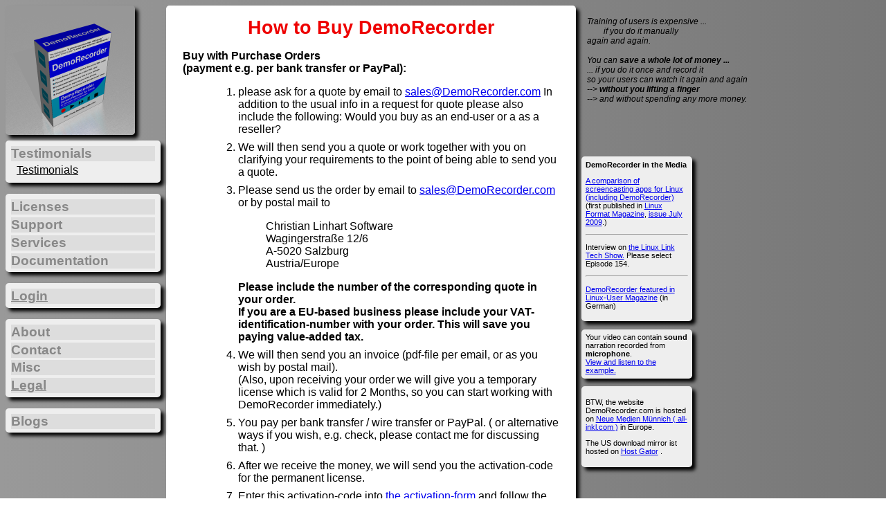

--- FILE ---
content_type: text/html
request_url: https://demorecorder.com/buy/?link=m090506.01&cbhop=&p=faq&t=&vid=93568896&pvi=135015933
body_size: 3387
content:
<!DOCTYPE HTML PUBLIC "-//W3C//DTD HTML 4.01 Transitional//EN"
"http://www.w3.org/TR/html4/loose.dtd">
<html>
<head>
<title>How to Buy DemoRecorder</title>
<meta http-equiv="Content-Type" content="text/html; charset=iso-8859-1">
<link rel="stylesheet" type="text/css" href="/style.css"></link>
</head>
<body 
    >












<div class=logo>
            </div>



<div class=salesletter>

<h1>How to Buy DemoRecorder</h1>

<div class=salesletter_body>


<dl>
    <a name="PO"></a><dt>Buy with Purchase Orders<br>(payment e.g. per bank transfer or PayPal):</dt>
    <dd>
	<ol>
	<li>please ask for a quote by email
	     to <a href="mailto:sales@DemoRecorder.com">sales@DemoRecorder.com</a>
            In addition to the usual info in a request for quote please also include the following: Would you buy as an end-user or a as a reseller? 
        <li>We will then send you a quote or work together with you on clarifying your
            requirements to the point of being able to send you a quote.
        <li>Please send us the order by email to 
            <a href="mailto:sales@DemoRecorder.com">sales@DemoRecorder.com</a>
	    or by postal mail to
	    <blockquote>
		Christian Linhart Software<br>
		Wagingerstra&szlig;e 12/6<br>
		A-5020 Salzburg<br>
		Austria/Europe
	    </blockquote>   
            <span class=highlight>Please include the number of the corresponding quote in your order.</span><br>
	    <span class=highlight>If you are a EU-based business please include your VAT-identification-number
	    with your order. This will save you paying value-added tax.</span>
	<li>We will then send you an invoice (pdf-file per email, or as you wish by postal mail).<br>
	    (Also, upon receiving your order we will give you a temporary license 
	    which is valid for 2 Months, so you can start working with DemoRecorder 
	    immediately.)
	<li>You pay per bank transfer / wire transfer or PayPal. ( or alternative ways if you wish, e.g. check, please contact me for discussing that. )
	<li>After we receive the money, we will send you the activation-code for the permanent license.
	<li>Enter this activation-code into <a href="/licenses/activate.php?link=2&cbhop=&p=bhowto&t=&vid=0">the activation-form</a>
	    and follow the instructions there.
	    <p>or if you have sent us your hostid(s), we will also send you the license-files which you can
		copy directly into your installation without need for online activation.
	</ol>
    </dd>
    <dt>Other ways of buying:</dt>
    <dd>Please contact <a href="mailto:sales@DemoRecorder.com">sales@DemoRecorder.com</a> 
	stating your wishes
	and we work on a solution together with you.
    </dd>	
</dl>




<div class=clear></div>
<hr>

<p style="text-align: center;">
    <a href="/howto/easy-web-publishing/index.php?link=060313.5&cbhop=&p=bhowto&t=&vid=0">Tutorial</a> |
    <a href="/features/index.php?link=060313.3&cbhop=&p=bhowto&t=&vid=0">Features</a> |
    <a href="/download/download_trial_links.php?nn=1?link=141124-3&cbhop=&p=bhowto&t=&vid=0" class=highlight>Download</a> |
    <a href="/download/download_trial.php?link=141124-4&cbhop=&p=bhowto&t=&vid=0" class=highlight>Get Free Trial</a> |

    <a href="http://store.esellerate.net/s.aspx?s=STR4052530445&PT=pi-bhowto.pv-0.link-24">Buy</a> |
    <a href="/support/support.php?link=9&cbhop=&p=bhowto&t=&vid=0">Support</a>
</p>
<hr>
<div class=whoami>
    <a href="/index.php?link=bn1&cbhop=&p=bhowto&t=&vid=0">DemoRecorder.com</a> is a service of
    <a href="http://www.clinhart.com/?t=dr">clinhart.com</a>. |
    <a href="/disclaimer.php?link=bn060317.10&cbhop=&p=bhowto&t=&vid=0">Disclaimer and Trademark info</a>
</div>

</div>
</div>

 

<script language="JavaScript">
function ToggleMenueItemsVisibility(id) {
	var unfoldedMenuIds;
	if ( sessionStorage.unfoldedMenuIds ) {
		unfoldedMenuIds = JSON.parse(sessionStorage.unfoldedMenuIds);
	}
	if ( !unfoldedMenuIds ) {
		unfoldedMenuIds = {};
	}
    var menueItems = document.getElementById(id);
    if ( menueItems ) {
       if ( menueItems.className =="menuitems_invisible" ) {
          menueItems.className = "menuitems";
	  unfoldedMenuIds[id] = 1;
       } else {
          menueItems.className = "menuitems_invisible";
	  unfoldedMenuIds[id] = 1;
       }
    }
    sessionStorage.unfoldedMenuIds = JSON.stringify(unfoldedMenuIds);
}

function SetCollapseStateOfAllMenus() {
	var unfoldedMenuIds;
	if ( sessionStorage.unfoldedMenuIds ) {
		unfoldedMenuIds = JSON.parse(sessionStorage.unfoldedMenuIds);
	}
	if ( !unfoldedMenuIds ) {
		unfoldedMenuIds = {};
	}
	var iter;
	for( iter = 0; iter < 10; iter++) {
		var menuitemsList = document.getElementsByClassName("menuitems");

		var index;
		for( index = 0 ; index < menuitemsList.length; index++ ) 
		{
			var unfolded = false;
			var id = menuitemsList[index].id;
			if ( unfoldedMenuIds ) {
				if ( unfoldedMenuIds[ menuitemsList[index].id ] == 1 ) {
					unfolded = true;
				}
			}
			if ( !unfolded ) { 
				menuitemsList[index].className = "menuitems_invisible";
			}
		}
	}
}

</script>

<div class=leftbar>
<div class=leftcornerimage>
<a href="/index.php?link=141121.02&cbhop=&p=bhowto&t=&vid=0&bi=&cbhop=&p=bhowto&t=&vid=0">
    <img src="/images/DemoRecorderBox187x187.png" border=0 alt="DemoRecorder Box"></img>
</a></div>
<div class=menu>

<div class=menusection>Testimonials</div>
<div class=menuitem><a href="/customers/index.php?link=m130131&cbhop=&p=bhowto&t=&vid=0" class=menuitem>Testimonials</a></div> 

</div>

<div class=menu>



<div class=menusection onclick="ToggleMenueItemsVisibility('menu_licenses')">Licenses</div>
<div class=menuitems id=menu_licenses>
<div class=menuitem><a href="/buy?link=m090506.01&cbhop=&p=bhowto&t=&vid=0" class=menuitem style="color:blue; font-weight: bold">How to buy or to request a quote</a></div>
<div class=menuitem><a href="/licenses/activate.php?link=m3&cbhop=&p=bhowto&t=&vid=0" class=menuitem>Activate License</a></div>
<div class=menuitem><a href="/pricing/site_licenses.php?link=m080115.01&cbhop=&p=bhowto&t=&vid=0" class=menuitem>Site Licenses</a></div>
</div>


<div class=menusection onclick="ToggleMenueItemsVisibility('menu_support')">Support</div>
<div class=menuitems id=menu_support>
<div class=menuitem><a href="/support/support.php?link=m4&cbhop=&p=bhowto&t=&vid=0" class=menuitem>Support</a></div>
<div class=menuitem><a href="/faq?link=m9&cbhop=&p=bhowto&t=&vid=0" class=menuitem style="color:blue; font-weight: bold">FAQ</a></div>
</div>

<div class=menusection onclick="ToggleMenueItemsVisibility('menu_services')">Services</div>
<div class=menuitems id=menu_services>
<div class=menuitem><a href="/services/included/?link=081206.03&cbhop=&p=bhowto&t=&vid=0 class=menuitem>">Guarantees and Maintenance included with Licenses</a></div> 
<div class=menuitem><a href="/services/maintenance/?link=121228.02&cbhop=&p=bhowto&t=&vid=0 class=menuitem>">Maintenance</a></div> 
<div class=menuitem><a href="/services/custom-development/?link=121228.01&cbhop=&p=bhowto&t=&vid=0 class=menuitem>">Custom Development</a></div> 
</div>

<div class=menusection onclick="ToggleMenueItemsVisibility('menu_doc')">Documentation</div>
<div class=menuitems id=menu_doc>
<div class=menuitem><a href="/examples?link=m080428.01&cbhop=&p=bhowto&t=&vid=0" class=menuitem>Examples</a></div> 
<div class=menuitem><a href="/faq?link=m120417.02&cbhop=&p=bhowto&t=&vid=0" class=menuitem">FAQ</a></div>
</div>
</div>

<div class=menu>
<div class=menusection><a href="/account">Login</a></div>
</div>

<div class=menu>

<div class=menusection onclick="ToggleMenueItemsVisibility('menu_about')">About</div>
<div class=menuitems id=menu_about>
<div class=menuitem><a href="/company/about.php?link=m1&cbhop=&p=bhowto&t=&vid=0" class=menuitem>About Us</a></div>
<div class=menuitem><a href="/impressum.php?link=m1&cbhop=&p=bhowto&t=&vid=0" class=menuitem>Impressum</a></div>
</div>

<div class=menusection onclick="ToggleMenueItemsVisibility('menu_contact')">Contact</div>
<div class=menuitems id=menu_contact>
<div class=menuitem><a href="/contact.php?link=m140703-02&cbhop=&p=bhowto&t=&vid=0" class=menuitem style="color:blue; font-weight: bold">Contact</a></div> 
<div class=menuitem><a href="/project-inquiries.php?link=m140703-15&cbhop=&p=bhowto&t=&vid=0" class=menuitem style="color:blue; font-weight: bold">Project-Inquiries</a></div> 
</div>

<div class=menusection onclick="ToggleMenueItemsVisibility('menu_misc')">Misc</div>
<div class=menuitems id=menu_misc>
<div class=menuitem><a href="http://www.CafePress.com/DemoRecorder" class=menuitem target=_blank>Fan Articles :-)</a></div>
<div class=menuitem><a href="/index.php?link=m1&cbhop=&p=bhowto&t=&vid=0" class=menuitem>Home</a></div>
<!-- <div class=menuitem><a href="/buy?link=m4&cbhop=&p=bhowto&t=&vid=0" class=menuitem>How to buy</a></div> -->
<div class=menuitem><a href="/charity/index.php?link=100205.01&cbhop=&p=bhowto&t=&vid=0" class=menuitem target=_blank>Charity by DemoRecorder</a></div>
</div>

<div class=menusection onclick="ToggleMenueItemsVisibility('menu_legal')"><a href="/legal/index.php?link=170411.01&cbhop=&p=bhowto&t=&vid=0">Legal</a></div>
<div class=menuitems id=menu_legal>
<div class=menuitem><a href="/legal/eula/index.php?link=170411.02&cbhop=&p=bhowto&t=&vid=0" class=menuitem target=_blank>EULA</a></div>
<div class=menuitem><a href="/legal/privacy-policy/index.php?link=170529.02&cbhop=&p=bhowto&t=&vid=0" class=menuitem target=_blank>Privacy Policy</a></div>
<div class=menuitem><a href="/impressum.php?link=170529.04&cbhop=&p=bhowto&t=&vid=0" class=menuitem target=_blank>Imprint</a></div>
</div>
</div>

<div class=menu>
<div class=menusection onclick="ToggleMenueItemsVisibility('menu_blogs')">Blogs</div>
<div class=menuitems id=menu_blogs>
<!-- <div class=menuitem><a href="/index1.php?link=m1&cbhop=&p=bhowto&t=&vid=0" class=menuitem>Sales Letter</a></div> -->
<div class=menuitem><a href="http://clinhart.com/blog" class=menuitem target=_blank>Christian Linhart Software</a></div>
</div>
</div>






<script language="JavaScript">
SetCollapseStateOfAllMenus();
</script>
                                    
</div>


 




<div class=wish_at_right>

<div style="font-size:75%;">Training of users is expensive ...<br>
&nbsp;&nbsp;&nbsp;&nbsp;&nbsp;&nbsp;&nbsp;&nbsp;if you do it manually<br>
 again and again.<br>
<br>
You can <span class=highlight>save a whole lot of money ...</span><br>
... if you do it once and record it<br>
so your users can watch it again and again<br>
--&gt; <span class=highlight>without you lifting a finger</span><br>
--&gt; and without spending any more money.
</div>
</div>





<div class=rightbar style="top: 210px;">

<div class=deco>
</div>



<div class=short_article>
    <span class=highlight>DemoRecorder in the Media</span><br>
    <p><a href="http://www.tuxradar.com/content/group-test-screencasting-apps" target=_blank>
	A comparison of screencasting apps for Linux (including DemoRecorder)
	</a><br>
	(first published in <a href="http://www.linuxformat.com/" target=_blank>Linux Format Magazine</a>, 
	<a href="http://www.linuxformat.com/archives?issue=120" target=_blank>issue July 2009</a>.)
	<hr>
    <p>Interview on 
    <a href="http://tllts.org/" target=_blank>the Linux Link Tech Show.</a>
    Please select Episode 154.</p>
    <hr>
    <p><a href="http://www.linux-user.de/ausgabe/2006/10/078-demorecorder/index.html" target=_blank>DemoRecorder featured in Linux-User Magazine</a> (in German)</p>
</div>



<div class=short_article>
Your video can contain <span class=highlight>sound</span> narration recorded from <span class=highlight>microphone</span>.<br>
    <a href="/howto/easy-web-publishing/easy_web_firststep_722x600.html" target=_blank>View and listen to the example.</a>
</div>





<div class=short_article>
<p>BTW, the website DemoRecorder.com is hosted on 
<a href="http://www.all-inkl.com/index.php?partner=132475" target=_blank>Neue Medien M&uuml;nnich ( all-inkl.com )</a> in Europe.</p>
<p>The US download mirror ist hosted on 
<a href="http://www.tkqlhce.com/fb106ox52x4KMSMNNOPKMLPMLTMM?sid=0" target="_blank" onmouseover="window.status='http://www.hostgator.com';return true;" onmouseout="window.status=' ';return true;">Host Gator</a>
.</p>

</div>




 
</div>




</body>

</html>


--- FILE ---
content_type: text/css
request_url: https://demorecorder.com/style.css
body_size: 5280
content:

body{
	font-family: Verdana, sans-serif;
}

body {
	/* font-size: larger; */
	/* background-color: #0000FF; */
	/* background-color: #00AACC; */
	/* background-color: #999999; */
	/* background-color: #5555FF; */
	background-color: #999999;
	background: linear-gradient(to right, #999999, #777777);
	/* background-color: #FFEFDB; */
	/* background-color: #6495ED; */
	/* background-image: url(/images/background1.png); */
	
}

body.blueBody {
	/* font-size: larger; */
	/* background-color: #0000FF; */
	/* background-color: #00AACC; */
	/* background-color: #999999; */
	/* background-color: #5555FF; */
	background-color: #0000FF;
	/* background-color: #FFEFDB; */
	/* background-color: #6495ED; */
	/* background-image: url(/images/background1.png); */
}

body.tuerkisBody {
	/* font-size: larger; */
	/* background-color: #0000FF; */
	background-color: #00AACC;
	/* background-color: #999999; */
	/* background-color: #5555FF; */
	/* background-color: #0000FF; */
	/* background-color: #FFEFDB; */
	/* background-color: #6495ED; */
	/* background-image: url(/images/background1.png); */
}

body.greenBody {
	/* font-size: larger; */
	/* background-color: #0000FF; */
	background-color: #44FF88;
	/* background-color: #999999; */
	/* background-color: #5555FF; */
	/* background-color: #0000FF; */
	/* background-color: #FFEFDB; */
	/* background-color: #6495ED; */
	/* background-image: url(/images/background1.png); */
}

.outermain{
	position: absolute;
	width: 20em;
	top: 5em;
}

a:hover{
	color: red;
}

.main{
	width: 20em;
	padding: 0.5em;
	background-color: #FFFFFF;
	border-color: black;
	border-style: none;
	margin-left: 10em;
	margin-bottom: 0.5em;
}

.main_stretch{
	padding: 0.5em;
	background-color: #FFFFFF;
	border-color: black;
	border-style: none;
	margin-left: 8em;
	margin-bottom: 0.5em;
}

.adsense{
	position: absolute;
	width: 300px;
	left: 33em;
	background-color: #FFFFFF;
	border-style: none;
	padding: 0.5em;
}

.salesletter_adsense{
	position: absolute;
	width: 120px;
	left: 59em;
	top: 0em;
	background-color: #FFFFFF;
	border-style: none;
	padding: 0.5em;
}

.rightboxad{
	position: absolute;
	left: 33em;
	background-color: #FFFFFF;
	border-color: black;
	border-style: solid;
	padding: 0.5em;
}

.leftbar{
	position: absolute;
	left: 0em;
	top: 0em;
	width: 13em;
	padding: 0;
}

.rightbar{
	position: absolute;
	left: 52.5em;
	top: 0em;
	width: 10em;
	padding: 0;
}

.subscribe_at_right{
	position: absolute;
	left: 52.5em;
	top: 0.5em;
	width: 20em;
	padding: 0;
}


.wish_at_right{
	position: absolute;
	left: 53em;
	top: 1.5em;
	width: 20em;
	padding: 0;
	font-style: italic;
}

body.blueBody .wish_at_right{
	color: white;
}

.wish{
	/* position: absolute;
	left: 57.5em;
	top: 1.5em; */
	width: 20em;
	padding: 0;
	font-style: italic;
}

body.blueBody .wish{
	color: white;
}

.short_article{
	background: #EEEEEE;
	font-size: 0.7em;
	padding: 0.5em;
	margin-bottom: 1em;
	border-radius: 0.43em;
	box-shadow: 0.43em 0.43em 0.43em #000000;
}

.short_article_bookmark{
	font-size: 0.7em;
	padding: 0.5em;
	margin-bottom: 1em;
	border-color: #00FF00;
	border-style: dashed;
}

.short_article_bookmark .headline{
	color: red;
	font-weight: bold;
	padding-bottom: 0.5em;
}

body.tuerkisBody .short_article_bookmark{
	border-color: #00FF00;
}

body.tuerkisBody .short_article_bookmark .headline{
	color: yellow;
}


table.bookmarks{
	border: none;
	border-width: medium;	
	border-collapse: collapse; 
	border-spacing: 0;
	border-color: black;
}

table.bookmarks td:first-child{
	padding-right: 0.3em;
	padding-left: 0.3em;
	border-left: none;
}

table.bookmarks td{
	padding-right: 0.3em;
	padding-left: 0.3em;
	border-left: thin solid;
	border-color: #00FF00;
	border-top: thin solid;
	border-color: #00FF00;
}

table.bookmarks tr:first-child td{
	border-top: none;
};


body.tuerkisBody table.bookmarks{
	border-color: black;
}

body.tuerkisBody table.bookmarks td:first-child{
}

body.tuerkisBody table.bookmarks td{
	border-color: #00FF00;
}


.leftcornerimage{
	padding-top: 0.5em;
	padding-left: 0.5em;
	padding-right: 0.5em;
	padding-bottom: 0.5em;
	margin-bottom: 0em;	
}

.menu{
	width: 13em;
	margin-left: 0;
	background-color: #EEEEEE;
	border-color: black;
	border-style: none;
	padding-top: 0.5em;
	padding-left: 0.5em;
	padding-right: 0.5em;
	padding-bottom: 0.1em;
	margin-bottom: 1em;
	margin-left: 0.5em;
	border-radius: 0.3em;
	box-shadow: 0.3em 0.3em 0.3em #000000;
}

.leftbar_ad{
	margin-top: 2em;
	width: 8em;
	padding: 0.5em;
	padding-bottom: 0em;
	background-color: #FFFFFF;
	border-color: black;
	border-style: solid;
}

div.menuitems{
	margin: 0em;
	padding: 0em;	
}

div.menuitems_invisible{
	margin: 0em;
	padding: 0em;	
	visibility: hidden;
	height: 0em;
}

div.menuitem{
	margin-bottom: 0.5em;
	margin-left: 0.5em;
}

a.menuitem{
	color: black;
}

div.menuitem a{
	color: black;
}

a.menuitem:hover{
	color: red;
}

div.menuitem a:hover{
	color: red;
}

div.menusubitem{
	margin-bottom: 0.5em;
	margin-left: 1em;
}

a.menusubitem{
	color: black;
}

div.menusubitem a{
	color: black;
}

a.menusubitem:hover{
	color: red;
}

div.menusubitem a:hover{
	color: red;
}

div.main a:hover{
	color: red;
}

body.tuerkisBody div.short_article_bookmark  a:hover{
	color: yellow;
}

body.splash{
	font-size: x-large;
	background-color: #FFFF88;
}

body.splashcabo{
	font-size: x-large;
	background-color: #00FF00;
}

.splash_headline{
	font-weight: bold;
	color: red;
	font-size: 50px;
	text-decoration: none;
}

.splash_text{
	font-size: 30px;
}

.splash_action{
	font-weight: bold;
	font-size: 50px;
}

/*
.splash a:hover{
	color: red;
	background-color: yellow;
}

.splashcabo a:hover{
	color: red;
	background-color: yellow;
}
*/

.splash_ps{
	font-size: 15px;
	margin-top: 30px;
}

.whoami{
	font-size: smaller;
	color: black;
	/* margin-left: 11em; */
	padding: 0.5em;
}

.whoami a{
	color: blue;
}

.background_note{
	width: 20em;
	font-size: smaller;
	color: white;
	margin-left: 8.5em;
	padding: 0.5em;
}

.background_note a{
	color: white;
}

h3{
	font-size: large;
	color: #008800;
	padding-top: 0em;
	margin-top: 0em;
}

h2{
	font-size: x-large;
	color: #000000;
	padding-top: 0em;
	margin-top: 0em;
}

h1{
	color: #FF1111;
	font-size: x-large;
	padding-top: 0em;
	margin-top: 0em;
	margin-bottom: 0em;
}

.imagecaption h1{
	color: #000000;
	font-size: x-large;
	padding-top: 0em;
	margin-top: 0em;
	margin-bottom: 0em;
}}


ul{
	
}

.sig{
	font-family: serif;
	font-style: italic;
	color: #4444FF;
	font-size: larger;
	font-weight: bold;
	margin-bottom: 1em;
}

.email{
	margin-bottom: 1em;
	font-size: smaller;
}

.adr{
	font-size: smaller;
	margin-bottom: 1em;
}

.phone{
	font-size: smaller;
}

dd{
	margin-top: 0.5em;
	margin-bottom: 1em;
}

dt{
	font-weight: bold;
}

span.imp{
}

li{
	margin-bottom: 0.5em;
}

.highlight{
	font-weight: bold;
}

.highlight_more{
	font-weight: bold;
	color: #FF0000;
}

.highlight_max{
	font-weight: bold;
	background-color: #FFFF00;
}

.highlight_max_id1{
	font-weight: bold;
	background-color: #00FF88;
}

.highlight_maxplus{
	font-weight: bold;
	color: #FF0000;
	background-color: #FFFF00;
}



.strikeout{
	text-decoration: line-through;
}

.menusection{
	color: #888888;
	background-color: #DDDDDD;
	font-size: larger;
	font-weight: bold;
	margin-top: 0.0em;
	margin-bottom: 0.2em;
}

.menusection:hover{
	background-color: #CCCCCC;
}


.menusection a{
	color: #888888;
}

.menusection a:hover{
	color: red;
}

.yellow {background-color: #FFFF00;}

.website{
	margin-bottom: 1em;
}

.website_link{
	font-weight: bold;
}

.website_description{
	background-color: #FFEEAA;
	border-color: #EEBB55;
	border-style: solid;	
	font-size: smaller;
}

.wordlinx{
	font-size: 12px;
}

.motd{
	background-color: #FFFF00;
	padding: 0.7em;
	text-align: left;
	border-style: solid;
	border-width: 0.2em;
	border-color:  #FF0000;
	margin-bottom: 0.7em;
}

.yellow{
	background-color: #FFFF00;
	font-weight: bold;
}


table.compensation{
	border: solid;
	border-width: medium;	
	border-collapse: collapse; 
	border-spacing: 0;
	border-color: black;
}

table.compensation tr.table_head td{
	border-bottom: solid;
	border-width: medium;	
}
table.compensation td.percent{
	padding-right: 0.3em;
	padding-left: 0.3em;
	border-left: thin solid;
}

table.compensation tr.odd{
	background-color: #DDDDDD;
}
table.compensation tr.even{
	background-color: #EEEEEE;
}

div.tutorialstep{
	border: solid; border-color: #FF8800; 
	-moz-border-radius: 10px; 
	background-color: #FF8800; 
	padding-top: 5px; 
	padding-bottom: 5px;
	margin-top: 5px;
	margin-bottom: 5px;
}

table.tutorialstep{
	border: solid;
	border-width: medium;	
	border-collapse: collapse; 
	border-spacing: 0;
	border-color: #FF8800;
	margin-left: 0em;
	-moz-border-radius: 5px;
}

table.tutorialstep tr.head{
	background-color: #FF8800;
	color: white;
	font-weight: bold;
	font-size: 1.5em;
}

table.tutorialstep tr.content{
	background-color: #FFFFFF;
	color: #000000;
}

table.tutorialstep tr.content td:first-child{
	background-color: #FFFFFF;
	border-right: solid;
	border-width: medium;	
	border-color: #FF8800;	
}

table.tutorialstep tr.content td{
	padding: 5px;
}


div.tutorialresult{
	border: solid; border-color: #FF0000; 
	-moz-border-radius: 10px; 
	background-color: #FF0000; 
	padding-top: 5px; 
	padding-bottom: 5px;
	margin-top: 5px;
	margin-bottom: 5px;
}

table.tutorialresult{
	border: solid;
	border-width: medium;	
	border-collapse: collapse; 
	border-spacing: 0;
	border-color: #FF0000;
	margin-left: 0em;
	-moz-border-radius: 5px;
}

table.tutorialresult tr.head{
	background-color: #FF0000;
	color: white;
	font-weight: bold;
	font-size: 1.5em;
}

table.tutorialresult tr.content{
	background-color: #FFFFFF;
	color: #000000;
}

div.tutorialconclusion{
	border: solid; border-color: #008800; 
	-moz-border-radius: 10px; 
	background-color: #008800; 
	padding-top: 5px; 
	padding-bottom: 5px;
	margin-top: 5px;
	margin-bottom: 5px;
}

table.tutorialconclusion{
	border: solid;
	border-width: medium;	
	border-collapse: collapse; 
	border-spacing: 0;
	border-color: #008800;
	margin-left: 0em;
	-moz-border-radius: 5px;
}

table.tutorialconclusion tr.head{
	background-color: #008800;
	color: white;
	font-weight: bold;
	font-size: 1.5em;
}

table.tutorialconclusion tr.content{
	background-color: #FFFFFF;
	color: #000000;
}

div.service{
	border: solid; border-color: #FFBBAA; 
	-moz-border-radius: 10px; 
	background-color: #FFBBAA; 
	padding-top: 5px; 
	padding-bottom: 5px;
	margin-top: 5px;
	margin-bottom: 5px;
}

table.service{
	border: solid;
	border-width: medium;	
	border-collapse: collapse; 
	border-spacing: 0;
	border-color: #FFBBAA;
	margin-left: 0em;
	-moz-border-radius: 5px;
}

table.service tr.head{
	background-color: #FFBBAA;
	color: white;
	font-weight: bold;
	font-size: 1.5em;
}

table.service tr.content{
	background-color: #FFFFFF;
	color: #000000;
}

div.pricing{
	border: solid; border-color: #0000FF; 
	-moz-border-radius: 10px; 
	background-color: #0000FF; 
	padding-top: 5px; 
	padding-bottom: 5px;
	margin-top: 5px;
	margin-bottom: 5px;
}

table.pricing{
	border: solid;
	border-width: medium;	
	border-collapse: collapse; 
	border-spacing: 0;
	border-color: #0000FF;
	margin-left: 0em;
	-moz-border-radius: 5px;
}

table.pricing tr.head{
	background-color: #0000FF;
	color: white;
	font-weight: bold;
	font-size: 1.5em;
}

table.pricing tr.content{
	background-color: #FFFFFF;
	color: #000000;
}

table.pricing tr.content{
	background-color: #FFFFFF;
	border-bottom: solid;
	border-width: medium;	
	border-color: #0000FF;	
}


.price{
	color: #FF0000;
	font-weight: bold;
	text-decoration: none;
}

div.guarantee{
	border: solid; border-color: #880088; 
	-moz-border-radius: 10px; 
	background-color: #880088; 
	padding-top: 5px; 
	padding-bottom: 5px;
	margin-top: 5px;
	margin-bottom: 5px;
}

table.guarantee{
	border: solid;
	border-width: medium;	
	border-collapse: collapse; 
	border-spacing: 0;
	border-color: #880088;
	margin-left: 0em;
	-moz-border-radius: 5px;
}

table.guarantee tr.head{
	background-color: #880088;
	color: white;
	font-weight: bold;
	font-size: 1.5em;
}

table.guarantee tr.content{
	background-color: #FFFFFF;
	color: #000000;
}

div.getit{
	border: solid; border-color: #888888; 
	-moz-border-radius: 10px; 
	background-color: #888888; 
	padding-top: 5px; 
	padding-bottom: 5px;
	margin-top: 5px;
	margin-bottom: 5px;
}

table.getit{
	border: solid;
	border-width: medium;	
	border-collapse: collapse; 
	border-spacing: 0;
	border-color: #888888;
	margin-left: 0em;
	-moz-border-radius: 5px;
}

table.getit tr.head{
	background-color: #888888;
	color: white;
	font-weight: bold;
	font-size: 1.5em;
}

table.getit tr.content{
	background-color: #FFFFFF;
	color: #000000;
}


div.testimonial{
	border: solid; border-color: #FFFF00; 
	-moz-border-radius: 10px; 
	background-color: #FFFF00; 
	padding-top: 5px; 
	padding-bottom: 5px;
	margin-top: 5px;
	margin-bottom: 5px;
}

table.testimonial{
	border: solid;
	border-width: medium;	
	border-collapse: collapse; 
	border-spacing: 0;
	border-color: #FFFF00;
	margin-left: 0em;
	-moz-border-radius: 5px;
}

table.testimonial tr.head{
	background-color: #FFFF00;
	color: #000000;
	font-weight: bold;
	font-size: 1.5em;
}

table.testimonial tr.content{
	background-color: #FFFFFF;
	color: #000000;
}

div.instructions{
	background-color: #ccffff;
	border: thin solid #000000;
	margin-top: 1em;
	margin-bottom: 1em;
}

div.instructions .code{
	background-color: #ccffff;
}

table.features{
	border: solid;
	border-width: medium;	
	border-collapse: collapse; 
	border-spacing: 0;
	border-color: black;
	width: 80em;
}

table.features tr.table_head td{
	border-bottom: solid;
	border-width: medium;	
	font-weight: bold;
	background-color: #FFFFFF;
}
table.features td.feature{
	padding-right: 0.3em;
	padding-left: 0.3em;
	border-right: solid;
	font-weight: bold;
	width: 20em;
}

table.features td{
	padding-right:  0.3em;
	padding-left:  0.3em;
}

table.features tr.odd{
	background-color: #DDDDDD;
}
table.features tr.even{
	background-color: #EEEEEE;
}

table.features tr.table_head td:first-child + td
,table.features tr.table_head td:first-child + td + td +td
,table.features tr.table_head td:first-child + td + td +td +td +td
,table.features tr.table_head td:first-child + td + td +td +td +td +td +td
,table.features tr.table_head td:first-child + td + td +td +td +td +td +td +td +td
{
	background-color: #EEFFEE;
}

table.features tr.table_head td:first-child + td +td
,table.features tr.table_head td:first-child + td +td +td +td
,table.features tr.table_head td:first-child + td +td +td +td +td +td
,table.features tr.table_head td:first-child + td +td +td +td +td +td +td +td
,table.features tr.table_head td:first-child + td +td +td +td +td +td +td +td +td +td
{
	background-color: #EEEEFF;
}

table.features tr.odd td:first-child + td
,table.features tr.odd td:first-child + td + td +td
,table.features tr.odd td:first-child + td + td +td +td +td
,table.features tr.odd td:first-child + td + td +td +td +td +td +td
,table.features tr.odd td:first-child + td + td +td +td +td +td +td +td +td
{
	background-color: #CCDDCC;
}

table.features tr.odd td:first-child + td +td
,table.features tr.odd td:first-child + td +td +td +td
,table.features tr.odd td:first-child + td +td +td +td +td +td
,table.features tr.odd td:first-child + td +td +td +td +td +td +td +td
,table.features tr.odd td:first-child + td +td +td +td +td +td +td +td +td +td
{
	background-color: #CCCCDD;
}

table.features tr.even td:first-child + td
,table.features tr.even td:first-child + td + td +td
,table.features tr.even td:first-child + td + td +td +td +td
,table.features tr.even td:first-child + td + td +td +td +td +td +td
,table.features tr.even td:first-child + td + td +td +td +td +td +td  +td +td
{
	background-color: #DDEEDD;
}

table.features tr.even td:first-child + td +td
,table.features tr.even td:first-child + td +td +td +td
,table.features tr.even td:first-child + td +td +td +td +td +td
,table.features tr.even td:first-child + td +td +td +td +td +td +td +td
,table.features tr.even td:first-child + td +td +td +td +td +td +td +td +td +td
{
	background-color: #DDDDEE;
}

table.sitelicense{
	border: solid;
	border-width: medium;	
	border-collapse: collapse; 
	border-spacing: 0;
	border-color: black;
	width: 60em;
	margin-left: -11em;
}

table.sitelicense tr.table_head td{
	border-bottom: solid;
	border-width: medium;	
	font-weight: bold;
	background-color: #FFFFFF;
}
table.sitelicense td.feature{
	padding-right: 0.3em;
	padding-left: 0.3em;
	border-right: solid;
	font-weight: bold;
}

table.sitelicense td{
	padding-right:  0.3em;
	padding-left:  0.3em;
}

table.sitelicense tr.odd{
	background-color: #DDDDDD;
}
table.sitelicense tr.even{
	background-color: #EEEEEE;
}

table.sitelicense tr.table_head td:first-child + td
,table.sitelicense tr.table_head td:first-child + td + td +td
,table.sitelicense tr.table_head td:first-child + td + td +td +td +td
,table.sitelicense tr.table_head td:first-child + td + td +td +td +td +td +td
,table.sitelicense tr.table_head td:first-child + td + td +td +td +td +td +td +td +td
{
	background-color: #EEFFEE;
}

table.sitelicense tr.table_head td:first-child + td +td
,table.sitelicense tr.table_head td:first-child + td +td +td +td
,table.sitelicense tr.table_head td:first-child + td +td +td +td +td +td
,table.sitelicense tr.table_head td:first-child + td +td +td +td +td +td +td +td
,table.sitelicense tr.table_head td:first-child + td +td +td +td +td +td +td +td +td +td
{
	background-color: #EEEEFF;
}

table.sitelicense tr.odd td:first-child + td
,table.sitelicense tr.odd td:first-child + td + td +td
,table.sitelicense tr.odd td:first-child + td + td +td +td +td
,table.sitelicense tr.odd td:first-child + td + td +td +td +td +td +td
,table.sitelicense tr.odd td:first-child + td + td +td +td +td +td +td +td +td
{
	background-color: #CCDDCC;
}

table.sitelicense tr.odd td:first-child + td +td
,table.sitelicense tr.odd td:first-child + td +td +td +td
,table.sitelicense tr.odd td:first-child + td +td +td +td +td +td
,table.sitelicense tr.odd td:first-child + td +td +td +td +td +td +td +td
,table.sitelicense tr.odd td:first-child + td +td +td +td +td +td +td +td +td +td
{
	background-color: #CCCCDD;
}

table.sitelicense tr.even td:first-child + td
,table.sitelicense tr.even td:first-child + td + td +td
,table.sitelicense tr.even td:first-child + td + td +td +td +td
,table.sitelicense tr.even td:first-child + td + td +td +td +td +td +td
,table.sitelicense tr.even td:first-child + td + td +td +td +td +td +td  +td +td
{
	background-color: #DDEEDD;
}

table.sitelicense tr.even td:first-child + td +td
,table.sitelicense tr.even td:first-child + td +td +td +td
,table.sitelicense tr.even td:first-child + td +td +td +td +td +td
,table.sitelicense tr.even td:first-child + td +td +td +td +td +td +td +td
,table.sitelicense tr.even td:first-child + td +td +td +td +td +td +td +td +td +td
{
	background-color: #DDDDEE;
}

/*****************************************************/


table.general{
	border: solid;
	border-width: medium;	
	border-collapse: collapse; 
	border-spacing: 0;
	border-color: black;
}

table.general tr.table_head td{
	border-bottom: solid;
	border-width: medium;	
	font-weight: bold;
	background-color: #FFFFFF;
}
table.general td.feature{
	padding-right: 0.3em;
	padding-left: 0.3em;
	border-right: solid;
	font-weight: bold;
	width: 20em;
}

table.general td{
	padding-right:  0.3em;
	padding-left:  0.3em;
}

table.general tr.odd{
	background-color: #DDDDDD;
}
table.general tr.even{
	background-color: #EEEEEE;
}

table.general tr.table_head td:first-child + td
,table.general tr.table_head td:first-child + td + td +td
,table.general tr.table_head td:first-child + td + td +td +td +td
,table.general tr.table_head td:first-child + td + td +td +td +td +td +td
,table.general tr.table_head td:first-child + td + td +td +td +td +td +td +td +td
{
	background-color: #EEFFEE;
}

table.general tr.table_head td:first-child + td +td
,table.general tr.table_head td:first-child + td +td +td +td
,table.general tr.table_head td:first-child + td +td +td +td +td +td
,table.general tr.table_head td:first-child + td +td +td +td +td +td +td +td
,table.general tr.table_head td:first-child + td +td +td +td +td +td +td +td +td +td
{
	background-color: #EEEEFF;
}

table.general tr.odd td:first-child + td
,table.general tr.odd td:first-child + td + td +td
,table.general tr.odd td:first-child + td + td +td +td +td
,table.general tr.odd td:first-child + td + td +td +td +td +td +td
,table.general tr.odd td:first-child + td + td +td +td +td +td +td +td +td
{
	background-color: #CCDDCC;
}

table.general tr.odd td:first-child + td +td
,table.general tr.odd td:first-child + td +td +td +td
,table.general tr.odd td:first-child + td +td +td +td +td +td
,table.general tr.odd td:first-child + td +td +td +td +td +td +td +td
,table.general tr.odd td:first-child + td +td +td +td +td +td +td +td +td +td
{
	background-color: #CCCCDD;
}

table.general tr.even td:first-child + td
,table.general tr.even td:first-child + td + td +td
,table.general tr.even td:first-child + td + td +td +td +td
,table.general tr.even td:first-child + td + td +td +td +td +td +td
,table.general tr.even td:first-child + td + td +td +td +td +td +td  +td +td
{
	background-color: #DDEEDD;
}

table.general tr.even td:first-child + td +td
,table.general tr.even td:first-child + td +td +td +td
,table.general tr.even td:first-child + td +td +td +td +td +td
,table.general tr.even td:first-child + td +td +td +td +td +td +td +td
,table.general tr.even td:first-child + td +td +td +td +td +td +td +td +td +td
{
	background-color: #DDDDEE;
}


/*****************************************************/

div.splash_adsense{
	float: right;
}

div.left_float{
	float: left;
	padding-top: 0.3em;
	padding-bottom: 0.3em;
	padding-right: 1.5em;
}

div.right_float{
	float: right;
	padding-top: 0.3em;
	padding-bottom: 0.3em;
	padding-left: 1.5em;
}

div.salesletter{
	width: 35em;
	padding-top: 1em;
	padding-left: 1em;
	padding-right: 1em;
	padding-bottom: 1em;
	background-color: #FFFFFF;
	border-style: none;
	text-align: left;
	margin-left: 14.5em;
	margin-top: 0em;
	border-radius: 0.3em;
	box-shadow: 0.3em 0.3em 0.3em #000000;
	/*
	border-top: thin solid #0000FF;
	border-left: thin solid #0000FF;
	border-right: thin solid #0000FF;
	border-bottom: thin solid #0000FF;
	*/
	/* background-color: #FFFFFF; */
}

div.code + div.salesletter{
		padding-top: 0.5em;
		margin-top: 0em;
		margin-bottom: 0em;
}

div.salesletter + div.code {
		padding-top: 0.5em;
		padding-bottom: 0.5em;
		margin-top: 0em;
		margin-bottom: 0em;
}


div.salesletter_body{
	padding-left: 0.5em;
	padding-right: 0.5em;
	padding-bottom: 0.1em;
	/* padding-left: 0em;
	padding-right: 0em;
	padding-bottom: 0em; */
}

div.bigpicture{
	padding-top: 0em;
	padding-left: 0em;
	padding-right: 0.3em;
	padding-bottom: 0.3em;
	background-color: #FFFFFF;
	border-style: none;
	text-align: left;
	margin-left: 11.5em;
	margin-top: 0.3em;
	margin-right: 0em;
	margin-bottom: 0em;
}

div.news{
	width: 34em;
	padding-left: 0.5em;
	padding-right: 0.5em;
	background-color: #FFFF00;
	border-top: medium solid #000000;
	border-left: medium solid #000000;
	border-right: medium solid #000000;
	border-bottom: medium solid #000000;
	border-color: #FF8800;
	text-align: left;
	margin-left: 15em;
	margin-bottom: 1em;
	padding-top: 0.25em;
	padding-bottom: 0.25em;
}


.salesletter h1{
	/* color: #884400; */
	/* color: #FFFFFF; */
	/* background-color: #0000FF; */
	color: #EE0000;
	text-align: center;
	font-size: 1.7em;
	font-weight: bold;
	border-style: none;
	margin-top: 0em;
	padding-top: 0em;
	margin-bottom: 0.3em;
	padding-bottom: 0em;
}

.salesletter h2{
	text-align: center;
	font-size: 1.5em;
	font-weight: bold;
	background-color: #DDDDDD;
	border-style: none;
	clear: both;
	margin-top: 0.3em;
	padding-top: 0em;
	margin-bottom: 0.3em;
	padding-bottom: 0em;
}

.linkspage h2{
	text-align: left;
	padding-left: 0em;
}

.salesletter h3{
	font-size: 1.5em;
	font-weight: bold;
	text-align: center;
	margin-top: 1em;
	margin-bottom: 1em;
	color: #000000;
	border-sty;e: none;
	clear: both;
}

.linkspage h3{
	text-align: left;
	padding-left: 1em;
}

.salesletter h4{
	text-align: center;
	font-size: 1em;
	font-weight: bold;
	margin-top: 1em;
	margin-bottom: 1em;
	color: #000000;
	border-sty;e: none;
	clear: both;
}

.linkspage h4{
	text-align: left;
	padding-left: 3em;
}

.linkspage ul{
	padding-left: 5.5em;	
}

.faqlink{
}

div.important{
	background-color: #FFEEFF;
	padding: 0.7em;
	text-align: left;
	border-style: solid;
	border-width: 0.2em;
	border-color:  #FF88FF;
	margin-bottom: 0.7em;
}

div.errorMessage{
	color: #FF0000;
	font-size: x-large;
	font-weight: bold;
	background-color: #FFFF00;
}

div.errorField{
	color: #FF0000;
	font-weight: bold;
}

.fakelink{
	color: #0000FF;
	text-decoration: underline;
}

.calltoaction{
	font-size: xx-large;
	font-weight: bold;
}

body.moneyfromzero ul{
	margin-top: 0.5em;
}

body.moneyfromzero ol li{
	margin-bottom: 0.7em;
}

body.moneyfromzero ul li{
	margin-bottom: 0.4em;
	list-style: disc url(/images/greendollar.png);
	padding-left: 0.5em;
	margin-left: 0em;
}

.ps{
	margin-bottom: 1em;
}

.download .download_main{
	font-size: 1.4em;
	font-weight: bold;
}

.download .download_main .highlight,
h2 .highlight{
	background-color: #FFFF00;
}

h2 a .highlight{
	background-color: #FFFF00;
	text-decoration: underline;
}

a.download .download_main .highlight{
	background-color: #FFFF00;
	text-decoration: underline;
}

h1 .highlight{
	background-color: #FFFF00;
	color: #000000;	
}

h1 a .highlight{
	background-color: #FFFF00;
	color: #000000;	
	text-decoration: underline;
}

.box{
	margin-top: 1em;
	background-color: #DDFFDD;
	border-style: solid;
	border-width: 0.2em;
	border-color:  #00FF00;
}

.box h1{
	color: #FFFFFF;
	background-color: #88FF99;
	text-align: center;
	font-size: 1.3em;
	font-weight: bold;
	border-style: none;
	margin-top: 0em;
	padding-top: 0em;
	margin-bottom: 0.3em;
	padding-bottom: 0em;
}

.disclaimer{
	font-size: smaller;
}

.salesletter .sig{
	margin-top: 0.5em;
}

.me{
	background-color: #EEEEEE;
	padding: 0.7em;
	text-align: left;
	border-style: solid;
	border-width: 0.2em;
	border-color:  #DDDDDD;
	width: 20em;
	margin-bottom: 0.7em;	
}

body.moneyfromzero{
	font-family: sans-serif;
	font-size: larger;
	background-color: yellow;
	background-image: url(/images/greendollarback1.png);
}

.brand{
	width: 34em;
	padding-left: 0.5em;
	padding-right: 0.5em;
	background-color: #cccccc;
	border-top: medium solid #000000;
	border-left: medium solid #000000;
	border-right: medium solid #000000;
	border-bottom: thin solid #000000;
	text-align: left;
}

.brandname{
	font-weight: bold;
	color: #008800;
	font-size: larger;
}

#MainTable{
	text-align: right;
	right: 10px;
	
}

body.splashibuzz{
	background-color: #AAAAFF;
}

.note{
	font-size: smaller;
}

.buyinstruction{
	font-size: larger;
	font-weight: bold;
}

.paypalbuy{
	padding-top: 1em;
	padding-left: 5em;
}

.trademarks{
	font-size: smaller;
}

.greenzapbuy{
	background-color: #00FF00;
	border-style: solid;
	border-width: 0.2em;
	border-color: #008800;
	padding: 1em;
}

.step{
	color: red;
	font-weight: bold;
	font-size: larger;
}

.step a{
	color: #6666FF;
	font-weight: normal;
	font-size: 75%;
}

.recstep{
	color: blue;
	font-weight: bold;
	font-size: 170%;
}

.recstep a{
	color: #6666FF;
	font-weight: normal;
	font-size: 75%;
}


div.nextstep{
	font-weight: bold;
	font-size: larger;
	float: right;
	padding-top: 0.3em;
	padding-bottom: 0.3em;
	padding-left: 1.5em;
}

div.prevstep{
	font-weight: bold;
	font-size: larger;
	float: left;
	padding-top: 0.3em;
	padding-bottom: 0.3em;
	padding-right: 1.5em;
}

.button{
	font-weight: bold;
	background-color: #AAAAAA;
	padding-left: 0.2em;
	padding-right: 0.2em;
}

div.clear{
	clear: both;
}

div.step_headline{
	font-size: larger;	
	font-weight: bold;
}

div.step_headline_main1{
	font-size: 1.5em;
	font-weight: bold;
}

.result{
	font-size: larger;	
	font-weight: bold;
}

div.advanced_margincolor{
	float: right;
	width: 8em;	
	border-left: 1em solid #FFFFFF;
	border-top: 0.3em solid #FFFFFF;
	margin-left: 0em;
	padding-left: 0em;
	margin-top: 0em;
	padding-top: 0em;
}

div.advanced{
	background-color: #EEFFEE;
	border: medium solid #CCFFCC;
	width: 8em;	
	float: right;
	margin-top: 0.3em;
	margin-bottom: 0.3em;
	margin-left: 1em;
	padding: 0.3em;
}

div.advanced_margincolor div.advanced{
	background-color: #EEFFEE;
	border: medium solid #CCFFCC;
	margin-top: 0.3em;
	margin-bottom: 0.3em;
	padding: 0.3em;
	margin-left: 0em;
	margin-top: 0em;
	width: auto;
	float: none;
}

div.advanced_title{
	font-size: 130%;
	font-weight: medium;
	border-bottom: medium solid #CCFFCC;
}

div.advanced_item{
	font-size: 75%;
	font-weight: medium;
	border-bottom: thin solid #CCFFCC;
	margin-bottom: 0.3em;
	margin-top: 0.3em;
}

div.clicktoenlarge{
	font-size: smaller;	
}

.var{
	font-style: italic;
}

.code{
	font-family: courier, monospace; 
	font-style: normal;
	font-weight: bold;
	background-color: #FFFFFF;
}

.code_lowlight{
	font-family: courier, monospace; 
	font-style: normal;
	font-weight: medium;
	background-color: #FFFFFF;
}


body > .code{
	margin-left: 11.5em;
	padding-left: 0.5em;
}

.codevar{
	font-family: courier, monospace; 
	font-style: italic;
	font-weight: bold;
}

.code .comment,
.code_lowlight .comment{
	font-family: serif;
	font-style: italic;
	font-size: 0.8em;
	color: #ff0000;
}

.option{
	font-family: courier, monospace; 
	font-style: normal;
	font-weight: bold;
}

.optionvar{
	font-family: courier, monospace; 
	font-style: italic;
	font-weight: bold;
}

.optiondoc{
	margin-bottom: 0.5em;
}

.optionhead{
}

.optiondesc{
	margin-left: 1em;
	margin-top: 0.5em;
	margin-bottom: 0.5em;
}

.optionpardoclist:before{
	content: "Parameters:";
	font-weight: bold;
}

.optionpardoclist{
	margin-left: 1em;
}

.optionpardoc{
	margin-left: 1em;
	margin-bottom: 0.5em;
}

.optionpardoc > .optionpar{
	float: left;
	margin-right: 0.5em;
}

.optionpardesc{
	margin-left: 1.5em;
}

.optiondefault:before{
	content: "Default:";
	font-weight: bold;
}

.optiondefault{
	margin-left: 1em;
}


div.logo{
	margin-left: 14.5em;
	padding-left: 0em;
	padding-right: 0em;
	padding-top: 0em;
	padding-bottom: 0em;
	margin-top: 0em;
	margin-bottom: 0em;
	width: 35em;
	text-align: left;
}

div.logoimage{
	padding-left: 0em;
	padding-right: 0em;
	padding-top: 0em;
	padding-bottom: 0em;
	margin-bottom: 0em;
}

.short_facts{
	background-color: #EEFFEE;
	border: medium solid #CCFFCC;
	width: 11em;	
	font-size: 75%;
	float: right;
	margin-top: 0.3em;
	margin-bottom: 0.3em;
	margin-left: 1em;
	padding: 0.3em;
}

div.short_facts_title{
	font-size: 130%;
	font-weight: bold;
	border-bottom: medium solid #CCFFCC;
}

div.short_facts_item{
	font-weight: medium;
	border-bottom: thin solid #CCFFCC;
	margin-bottom: 0.3em;
	margin-top: 0.3em;
}

div.big_button{
	font-weight: bold;
	width: 9.75em;
	background-color: #EEEEEE;
	padding: 0.4em;
	border-style: none;
	text-align: center;
}

div.big_button a{
	color: #888888;
}

div.big_button a:hover{
	color: red;
}

/*
div.big_button:hover a{
	color: blue;
	background-color: #DDEEFF;
}
*/

/*
div.big_button:hover{
	background-color: #DDEEFF;
}
*/

div.big_button_buy{
	font-weight: bold;
	width: 9.75em;
	color: #888888;
	background-color: #EEEEEE;
	padding: 0.4em;
	border-style: none;
	text-align: center;
}

div.big_button_buy a{
	color: #888888;
}

div.big_button_buy a:hover{
	color: red;
}

.backgroundtext{
	color: #888888;
}

/*
div.big_button_buy:hover a{
	color: blue;
	background-color: #DDEEFF;
}

div.big_button_buy:hover{
	background-color: #DDEEFF;
}

.salesletter a:hover{
	background-color: #DDEEFF;
}
*/

table.big_button{
	margin: 0em; padding: 0em;
}

tr.big_button{
	margin: 0em; padding: 0em;
}

td.big_button{
	margin: 0em; padding: 0em;
}

div.deco{
	margin-bottom: 1em;
	text-align: center;
}


div.movie{
	text-align: center;
}

.APCText:hover{
	color: #888888;
}

/** Table of Contents **/

.toc1header{
	font-size: xx-large;
	font-weight: bold;
}

.toc1header .toc_sect_name{
	color: #008800;
}

.toc1header .toc_sect_number{
	color: #008800;
}

.toc1header .toc_sect_headline{
	/* color: #CC8800; */
	color: #D98800;
}

.toc1summary{
	padding-top: 1em;
}


.toc2summary{
	font-size: x-small;	
}


.toc2header{
	font-size: x-large;
	padding-top: 0.5em;
}

.toc2header .toc_sect_name{
}

.toc2header .toc_sect_number{
}

.toc2header .toc_sect_headline{
	font-weight: bold;
}

.toc2subsections{
	font-size: x-small;
}

.toc3header{
	/* padding-right: 0.5em; */
	/* width: 20em; */
	font-size: x-small;
	white-space: nowrap;
}


/** Table of Contents on the main page **/
table.mainpage .toc1header{
	font-size: xx-large;
	font-weight: bold;
}

table.mainpage .toc1header .toc_sect_name{
	color: #008800;
}

table.mainpage .toc1header .toc_sect_number{
	color: #008800;
}

table.mainpage .toc1header .toc_sect_headline{
	/* color: #CC8800; */
	color: #D98800;
}

table.mainpage .toc1summary{
	padding-top: 1em;
}


table.mainpage .toc2summary{
	font-size: x-small;	
}


table.mainpage .toc2header{
	font-size: smaller;
	padding-top: 0em;
}

table.mainpage .toc2header .toc_sect_name{
}

table.mainpage .toc2header .toc_sect_number{
}

table.mainpage .toc2header .toc_sect_headline{
	font-weight: bold;
}

table.mainpage .toc2subsections{
	font-size: x-small;
	display: none;
}

table.mainpage .toc3header{
	/* padding-right: 0.5em; */
	/* width: 20em; */
	font-size: x-small;
	white-space: nowrap;
}

/** more navigation on the main page **/

table.mainpage .nav_overview{
	font-size: smaller;
}

.input_caption{
	font-weight: bold;
	background-color: #FFFF00;
	text-align: right;
}

.input_caption_opt{
	font-weight: bold;
	text-align: right;
	background-color: #FFFFFF;
}

.input_caption_longquestion{
	font-weight: bold;
	text-align: left;
	background-color: #FFFFFF;
}

.input_caption_longquestion_nobg{
	font-weight: bold;
	text-align: left;
}

.input_option{
	font-weight: normal;
	text-align: left;
	background-color: #FFFFFF;
	vertical-align: top;
}

.input_option_nobg{
	vertical-align: top;
	font-weight: normal;
	text-align: left;
}

.input_option_text{
	font-weight: bold;
	text-align: left;
}

.download_step{
	font-size: 200%;
}

.download1{
	background-color: #000088;
	color: #FFFFFF;
	margin-top: 1em;
	margin-bottom: 1em;
	width: 32em;
}

.download1 .input_caption{
	font-weight: bold;
	text-align: right;
	background-color: #000088;
}

.videocaption{
	text-align: left;
	padding-left: 1em;
	font-size: 70%;
}

.imagecaption{
	text-align: left;
	padding-left: 1em;
	font-size: 70%;
}


.video{
	padding: 5px;
	margin-bottom: 1em;
}

.satcust_list{
	background-color: #ffffcc;
	border: thin solid #000000;
	margin-top: 1em;
	margin-bottom: 1em;
}

.satcust{
	background-color: #ffffcc;
	padding: 0.1em;
}

.satcust .name{
	font-size: 100%;
	font-weight: bold;
	padding-left: 1em;
	padding-right: 1em;
	padding-top: 20px;
	padding-bottom: 20px;
	text-align: center;
}

.satcust .testi_main{
	padding-top: 1em;
	padding-bottom: 1em;
	display: table;
}

.satcust .testi{
	padding-left: 1em;
	padding-right: 1em;
	font-style: italic;
	position: relative;
	top: 0em;		
	left: 0px
	display: table-cell;
	vertical-align: middle;
}

.satcust .testi_image{
	padding-left: 20px;
	padding-right: 20px;
	position: relative;
	left: 0em;
	top: 0em;		
	display: table-cell;
	vertical-align: middle;
}

.satcust .testi_headline{
	text-align: center;
	font-weight: bold;
	color: red;	
}

.satcust .testi_sig{
	padding-top: 0.5em;
	padding-left: 1em;
	padding-right: 1em;
}

.satcust .testi_examples{
	padding-top: 1.5em;
	padding-left: 1em;
	padding-right: 1em;
}

.satcust .testi_examples_headline{
	padding-top: 0.5em;
	font-weight: bold;
}

.satcust .testi_sig .testi_logo{
	/* float: right; */
}

.satcust .testi_logo{
	padding-left: 20px;
	padding-right: 20px;
	padding-top: 20px;
	padding-bottom: 20px;	
	text-align: center;
}

.faq:before{
	content: "Question: ";
	font-size: 150%;
	color: red;
	font-weight: bold;
}

.faq-question:before{
	content: "\"";
}

.faq-question:after{
	content: "\"";
}

.faq-question{
	font-weight: bold;
	margin-bottom: 0em;
	font-size: 150%;
}

.faq-answer:before{
	content: "Answer: ";
	font-size: 150%;
	color: red;
	font-weight: bold;
}

.faq-answer{
	margin-top: 2em;
}

.faq-context:before{
	content: "( Context: ";
	color: red;
}

.faq-context:after{
	content: ")";
}

.faq-context{
}

.signup_form{
	border-style: dashed;
	border-width: 4px;
	border-color: #0000FF;
	padding: 0.5em;
	margin-top: -0.5em;
}

.firstpagesignup{
	background-color: #BBBBFF;
	text-align: left;
}

.download_frame{
	border-style: dashed;
	border-width: 4px;
	border-color: #00FF00;
	padding: 0.5em;
}


.activationcode{
	border-style: dashed;
	border-width: 4px;
	border-color: #0000FF;
	font-size: 170%;
	font-weight: bold;
	padding: 0.7em;
	text-align: center;
}

.comparison_price{
	text-decoration: line-through;
	color: red;
}

/*
div.digg{
	float: right;
	padding-top: 0.3em;
	padding-bottom: 0.3em;
	padding-right: 1.5em;
}
*/

div.digg{
	width: 34em;
	padding-top: 0em;
	padding-left: 0em;
	padding-right: 0em;
	border-style: none;
	text-align: left;
	margin-left: 11.5em;
	margin-top: 0.3em;
}


table.columns{
	border-collapse:collapse;
/*	padding-left: -1em;
	padding-right: -1em; */
}

table.columns th,td{
	vertical-align: top;
	border-left: 1px solid black;
	padding-left: 1em;
	padding-right: 0em;
}

table.columns th:first-child,td:first-child{
	vertical-align: top;
	border-left: 1px none black;
	padding-left: 0em;
	padding-right: 1em;
}

.bigdownloadbutton{
	margin: 2em;
	padding: 1.5em;
	text-align: center;
}

.bigdownloadbutton a{
	color: #FFFF00;
	padding: 1.2em;
	border: 2px solid #FF0000;
	background-color: #AA0000;
	font-size: 170%;
	font-weight: bold;
	font-family: sans-serif;
	text-decoration: none;
	border-radius: 1.5em; 
}

.bigdownloadbutton a:hover{
	color: #FFFF00;
	padding: 1.2em;
	border: 2px solid #00FF00;
	background-color: #00AA00;
	font-size: 170%;
	font-weight: bold;
	font-family: sans-serif;
	border-radius: 1.5em; 
}

.smalldownloadbutton{
	margin: 0.5em;
	padding: 0.5em;
}

.smalldownloadbutton a{
	color: #FFFF00;
	padding: 0.5em;
	border: 2px solid #FF0000;
	background-color: #AA0000;
	font-size: 120%;
	font-weight: bold;
	font-family: sans-serif;
	text-decoration: none;
	border-radius: 0.7em; 
}

.smalldownloadbutton a:hover{
	color: #FFFF00;
	padding: 0.5em;
	border: 2px solid #00FF00;
	background-color: #00AA00;
	font-size: 120%;
	font-weight: bold;
	font-family: sans-serif;
	border-radius: 0.7em; 
}

/* ---- */

.bigevalbutton{
	margin: 2em;
	padding: 1.5em;
	text-align: center;
}

.bigevalbutton a{
	color: #FFFF00;
	padding: 0.5em;
	border: 2px solid #0000FF;
	background-color: #0000AA;
	font-size: 170%;
	font-weight: bold;
	font-family: sans-serif;
	text-decoration: none;
	border-radius: 1.5em; 
}

.bigevalbutton a:hover{
	color: #FFFF00;
	padding: 0.5em;
	border: 2px solid #3333FF;
	background-color: #2222FF;
	font-size: 170%;
	font-weight: bold;
	font-family: sans-serif;
	border-radius: 1.5em; 
}

.smallevalbutton{
	margin: 0.5em;
	padding: 0.5em;
}

.smallevalbutton a{
	color: #FFFF00;
	padding: 0.5em;
	border: 2px solid #0000FF;
	background-color: #0000AA;
	font-size: 120%;
	font-weight: bold;
	font-family: sans-serif;
	text-decoration: none;
	border-radius: 0.7em; 
}

.smallevalbutton a:hover{
	color: #FFFF00;
	padding: 0.5em;
	border: 2px solid #3333FF;
	background-color: #2222FF;
	font-size: 120%;
	font-weight: bold;
	font-family: sans-serif;
	border-radius: 0.7em; 
}

.EvalSubmitButton{
	color: #FFFF00;
	padding: 0.7em;
	border: 2px solid #0000FF;
	background-color: #0000AA;
	font-size: 170%;
	font-weight: bold;
	font-family: sans-serif;
	text-decoration: none;
	border-radius: 1em; 
}

.EvalSubmitButton:hover{
	color: #FFFF00;
	padding: 0.7em;
	border: 2px solid #3333FF;
	background-color: #2222FF;
	font-size: 170%;
	font-weight: bold;
	font-family: sans-serif;
	text-decoration: none;
	border-radius: 1em; 
}

.CheckoutButton{
	color: #FFFFFF;
	padding: 0.7em;
	border: 2px solid #0000FF;
	background-color: #0000AA;
	font-size: 120%;
	font-weight: bold;
	font-family: sans-serif;
	text-decoration: none;
	border-radius: 5px; 
}

.CheckoutButton:hover{
	color: #FFFFFF;
	padding: 0.7em;
	border: 2px solid #3333FF;
	background-color: #2222FF;
	font-size: 120%;
	font-weight: bold;
	font-family: sans-serif;
	text-decoration: none;
	border-radius: 5px; 
}

table.payment{
	border-collapse:collapse;
/*	padding-left: -1em;
	padding-right: -1em; */
}

table.payment th,td{
	vertical-align: top;
	border-left: 1px none black;
	padding-left: 1em;
	padding-right: 0em;
}

table.payment th:first-child,td:first-child{
	vertical-align: top;
	border-left: 1px none black;
	padding-left: 0em;
	padding-right: 1em;
}


img {
	border-radius: 0.3em;
	box-shadow: 0.3em 0.3em 0.3em #000000;
}

